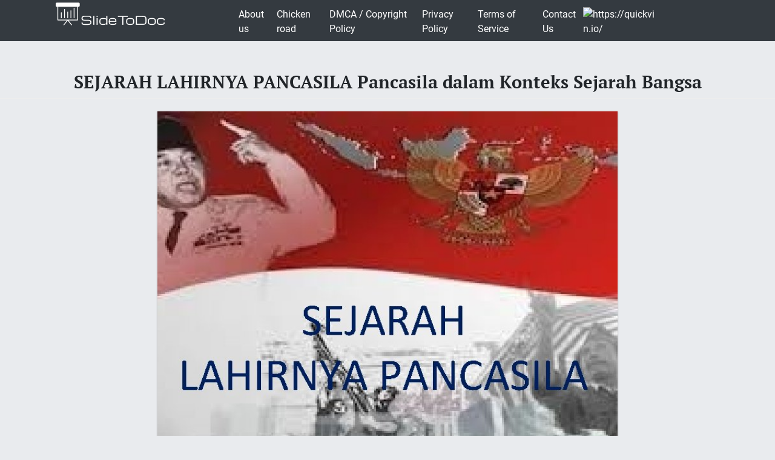

--- FILE ---
content_type: text/html; charset=UTF-8
request_url: https://slidetodoc.com/sejarah-lahirnya-pancasila-pancasila-dalam-konteks-sejarah-bangsa/
body_size: 11036
content:
<!doctype html>
<html lang="en-US">
<head>
	<style>
		@media (max-width: 992px) { 
			.sliderslot_1 { display: none; } 
			.sliderslot_2 { display: none; } 
		}

		ins.adsbygoogle[data-ad-status="unfilled"] {
		    display: none !important;
		}
	</style>
	<script>
		function waitJQuery(callback) {
			if(typeof jQuery == 'undefined') {
				setTimeout(function(){
					waitJQuery(callback);
				}, 100);
			} else {
				callback();
			}
		}

		function waitOwl(callback){
			if(typeof $.fn.owlCarousel === 'undefined') {
				setTimeout(function(){
					waitOwl(callback);
				}, 200);
			} else {
				callback();
			}
		}
	</script>
	<link media="all" href="https://slidetodoc.com/wp-content/cache/autoptimize/css/autoptimize_e7508fbd15113e6740ec65cf50aa5f56.css" rel="stylesheet" /><title>SEJARAH LAHIRNYA PANCASILA Pancasila dalam Konteks Sejarah Bangsa</title>
  
	
	 	<meta name="Description" CONTENT="SEJARAH LAHIRNYA PANCASILA " />	 

	<meta charset="UTF-8" />
	<meta name="viewport" content="width=device-width, initial-scale=1" />
	<link rel="profile" href="https://gmpg.org/xfn/11" />

	<link rel='dns-prefetch' href='//s.w.org' />

<style id='contact-form-7-inline-css' type='text/css'>
.wpcf7 .wpcf7-recaptcha iframe {margin-bottom: 0;}.wpcf7 .wpcf7-recaptcha[data-align="center"] > div {margin: 0 auto;}.wpcf7 .wpcf7-recaptcha[data-align="right"] > div {margin: 0 0 0 auto;}
</style>









<style id='news-box-custom-style-inline-css' type='text/css'>
.site-title a,
			.site-description {
				color: #000000 ;
			}
</style>

<script type='text/javascript'>
/* <![CDATA[ */
var wprcajaxhandler = {"ajaxurl":"https:\/\/slidetodoc.com\/wp-admin\/admin-ajax.php"};
/* ]]> */
</script>

<link rel="canonical" href="https://slidetodoc.com/sejarah-lahirnya-pancasila-pancasila-dalam-konteks-sejarah-bangsa/" />

	<script type="application/ld+json">
	{
		"@context": "http://schema.org",
		"@type": "CreativeWork",
		"@id": "https://slidetodoc.com/sejarah-lahirnya-pancasila-pancasila-dalam-konteks-sejarah-bangsa/",
		"headline": "SEJARAH LAHIRNYA PANCASILA Pancasila dalam Konteks Sejarah Bangsa",
	    
	        "inLanguage": "en",
	    
		"learningResourceType": "Homework Help",
	    "image": "http://slidetodoc.com/presentation_image/4148dc68ae730a968c6a2c60cb0bec71/image-1.jpg",
		"url": "https://slidetodoc.com/sejarah-lahirnya-pancasila-pancasila-dalam-konteks-sejarah-bangsa/"
	}
	</script>

	<script>
		function loadYaMetrika() {
		  (function(m,e,t,r,i,k,a){m[i]=m[i]||function(){(m[i].a=m[i].a||[]).push(arguments)};
		  m[i].l=1*new Date();k=e.createElement(t),a=e.getElementsByTagName(t)[0],k.async=1,k.src=r,a.parentNode.insertBefore(k,a)})
		  (window, document, "script", "https://mc.yandex.ru/metrika/tag.js", "ym");

		  ym(64202359, "init", {
		        clickmap:true,
		        trackLinks:true,
		        accurateTrackBounce:true,
		        webvisor:true
		   });
		  
		  window.removeEventListener('touchstart', loadYaMetrika);
		  window.removeEventListener('mouseenter', loadYaMetrika);
		  window.removeEventListener('mousemove', loadYaMetrika);
		  window.removeEventListener('scroll', loadYaMetrika);
		}
		window.addEventListener('touchstart', loadYaMetrika);
		window.addEventListener('mouseenter', loadYaMetrika);
		window.addEventListener('mousemove', loadYaMetrika);
		window.addEventListener('scroll', loadYaMetrika);
	</script>
	<noscript><div><img src="https://mc.yandex.ru/watch/64202359" style="position:absolute; left:-9999px;" alt="" /></div></noscript>
	<!-- /Yandex.Metrika counter -->

	<script id="adsbygoogle-script" data-ad-client="ca-pub-4162702590992263" async data-src="https://pagead2.googlesyndication.com/pagead/js/adsbygoogle.js"></script>


<script>	
	document.addEventListener('DOMContentLoaded', () => {
  /** init gtm after 3500 seconds - this could be adjusted */
  setTimeout(initGTM, 3500);
});
document.addEventListener('scroll', initGTMOnEvent);
document.addEventListener('mousemove', initGTMOnEvent);
document.addEventListener('touchstart', initGTMOnEvent);
function initGTMOnEvent(event) {
  initGTM();
  event.currentTarget.removeEventListener(event.type, initGTMOnEvent); // remove the event listener that got triggered
}
function initGTM() {
  if (window.gtmDidInit) {
    return false;
  }
  window.gtmDidInit = true; // flag to ensure script does not get added to DOM more than once.
  const script = document.createElement('script');
  script.type = 'text/javascript';
  script.async = true;
  // ensure PageViews is always tracked (on script load)
  script.onload = () => {
	  function gtag(){dataLayer.push(arguments);}
  gtag('js', new Date());
    gtag('config', 'UA-26801900-3');

  };
  script.src = 'https://www.googletagmanager.com/gtag/js?id=UA-26801900-3';
  document.head.appendChild(script);
}

</script>


</head>

<body class="post-template-default single single-post postid-1668902 single-format-standard">

<script>
	var limit_views = 300000000000;

	function blockContent(){
		waitJQuery(function(){
			$('.hided_for_cls_unblck').removeClass('hided_for_cls_unblck');
			$('.slidedescription__inside--unblck').removeClass('slidedescription__inside--unblck');
			$('.download-content--unblck').removeClass('download-content--unblck');
		});
	}

	function unblockContent(){
		waitJQuery(function(){
			$('#hided_for_cls').addClass('hided_for_cls_unblck');
			$('.slidedescription__inside').addClass('slidedescription__inside--unblck');
			$('.download-content').addClass('download-content--unblck');
		});
	}

	function createUser(post_id){
		var options = {
			"logged_in": false,
			"blocked": false,
			"views": {},
			"from_page": window.location.href
		};
		options.views[post_id] = window.location.href;
		localStorage.setItem('user', JSON.stringify(options));
	}

	function updateUser(post_id, logged_in){
		var local_user = JSON.parse(localStorage.getItem('user'));	

		if(typeof post_id !== 'undefined') {
			if(!local_user.logged_in && !local_user.blocked) {
				if(typeof local_user.views[post_id] === 'undefined') {
					local_user.views[post_id] = window.location.href;
				}
			}
		}

		if(Object.keys(local_user.views).length >= limit_views) {
			local_user.blocked = true;
		}

		if(typeof logged_in !== 'undefined' && logged_in) {
			local_user.logged_in = true;
		}

		local_user.from_page = window.location.href;

		localStorage.setItem('user', JSON.stringify(local_user));
	}

	function checkUser(){
		var local_user = JSON.parse(localStorage.getItem('user'));

		if(!local_user.blocked || local_user.logged_in) {
			unblockContent();
		}

		if(local_user.blocked && !local_user.logged_in) {
			blockContent();
		}
	}
</script>
	
	<div id="page" class="site">
		
		<header id="masthead" class="site-header">
						<div class="header-top bg-dark">
				<div class="container">
					<div class="row">
								<div class="col-md-3">
						
					<a href="/"><img width="185" height="45" src="https://slidetodoc.com/main-logo.png" style="margin: 5px;" alt="SlideToDoc.com"></a>				
						</div>
						<div class="col-md-8">
							<nav class="navbar navbar-expand-lg">
							    <button class="navbar-toggler" type="button" data-toggle="collapse" data-target="#navbar-content" aria-controls="navbar-content" aria-expanded="false" aria-label="Toggle Navigation">
							        <span class="navbar-toggler-icon">Menu</span>
							    </button>
							    <div class="collapse navbar-collapse" id="navbar-content">
							        <ul id="primary-menu" class="navbar-nav ml-auto"><li id="menu-item-373134" class="menu-item menu-item-type-post_type menu-item-object-page menu-item-373134 nav-item"><a href="https://slidetodoc.com/about-us/" class="nav-link">About us</a></li>
<li id="menu-item-15212701" class="menu-item menu-item-type-post_type menu-item-object-page menu-item-15212701 nav-item"><a href="https://slidetodoc.com/chicken-road/" class="nav-link">Chicken road</a></li>
<li id="menu-item-271" class="menu-item menu-item-type-post_type menu-item-object-page menu-item-271 nav-item"><a href="https://slidetodoc.com/dmca-copyright-policy/" class="nav-link">DMCA / Copyright Policy</a></li>
<li id="menu-item-264" class="menu-item menu-item-type-post_type menu-item-object-page menu-item-privacy-policy menu-item-264 nav-item"><a href="https://slidetodoc.com/privacy-policy/" class="nav-link">Privacy Policy</a></li>
<li id="menu-item-266" class="menu-item menu-item-type-post_type menu-item-object-page menu-item-266 nav-item"><a href="https://slidetodoc.com/terms-of-service/" class="nav-link">Terms of Service</a></li>
<li id="menu-item-265" class="menu-item menu-item-type-post_type menu-item-object-page menu-item-265 nav-item"><a href="https://slidetodoc.com/contact-us/" class="nav-link">Contact Us</a></li>
</ul>							    </div>
								
									    <a href="https://quickvin.io/" target="_blank">
        <noscript><img src="https://quickvin.io/logo.png" alt="https://quickvin.io/" title="https://quickvin.io/" style="
    max-height: 4em;
"></noscript><img class="lazyload" src='data:image/svg+xml,%3Csvg%20xmlns=%22http://www.w3.org/2000/svg%22%20viewBox=%220%200%20210%20140%22%3E%3C/svg%3E' data-src="https://quickvin.io/logo.png" alt="https://quickvin.io/" title="https://quickvin.io/" style="
    max-height: 4em;
">
    </a>
							</nav>	
						</div>
						<div class="col-md-1">
							
					</div>
				</div>
			</div>
		</header><!-- #masthead -->

		<main>
			<article>
				
				<div id="content" class="site-content">
					<header class="entry-header">
						<h1 class="entry-title">SEJARAH LAHIRNYA PANCASILA Pancasila dalam Konteks Sejarah Bangsa</h1>					
											</header><!-- .entry-header -->



										<div class="container">
						<div class="col-lg-12">
							<script async data-src="https://pagead2.googlesyndication.com/pagead/js/adsbygoogle.js"></script>
							<!-- slidetodoc_header_single -->
							<ins class="adsbygoogle"
							     style="display:block"
							     data-ad-client="ca-pub-4162702590992263"
							     data-ad-slot="4928947720"
							     data-ad-format="auto"
							     data-full-width-responsive="true"></ins>
							<script>
							     (adsbygoogle = window.adsbygoogle || []).push({});
							</script>
						</div>

						<div class="intro-for-fullscreen">
							<div class="row">
								<div class="col-lg-2 sliderslot_1" style="padding-right: 3px; padding-left: 0px;">
									<div>
										<script async data-src="https://pagead2.googlesyndication.com/pagead/js/adsbygoogle.js"></script>
										<!-- Slidetodoc_adaptive_slider_left -->
										<ins class="adsbygoogle"
											style="display:block"
											data-ad-client="ca-pub-4162702590992263"
											data-ad-slot="9662399650"
											data-ad-format="auto"
											data-full-width-responsive="true"></ins>
										<script>
											(adsbygoogle = window.adsbygoogle || []).push({});
										</script>
									</div>
								</div>

								<div id="hided_for_cls" class="hided_for_cls_unblck col-lg-8" style="padding-right: 0px; padding-left: 0px;">
									<div class="sigup-alert">
										<div class="sigup-alert__body">
											<div class="sigup-alert__title">Sign up to view full document!</div>
											<a target="_blank" href="https://slidetodoc.com/upload-form.php" class="sigup-alert__link">
												<svg fill="#ffffff" xmlns="http://www.w3.org/2000/svg"  viewBox="0 0 48 48" width="48px" height="48px"><path d="M 24 4 C 19.599415 4 16 7.599415 16 12 L 16 16 L 12.5 16 C 10.032499 16 8 18.032499 8 20.5 L 8 39.5 C 8 41.967501 10.032499 44 12.5 44 L 35.5 44 C 37.967501 44 40 41.967501 40 39.5 L 40 20.5 C 40 18.032499 37.967501 16 35.5 16 L 19 16 L 19 12 C 19 9.220585 21.220585 7 24 7 C 26.647834 7 28.781049 9.0253952 28.978516 11.613281 A 1.5003761 1.5003761 0 1 0 31.970703 11.386719 C 31.656169 7.2646048 28.194166 4 24 4 z M 12.5 19 L 17.253906 19 A 1.50015 1.50015 0 0 0 17.740234 19 L 35.5 19 C 36.346499 19 37 19.653501 37 20.5 L 37 39.5 C 37 40.346499 36.346499 41 35.5 41 L 12.5 41 C 11.653501 41 11 40.346499 11 39.5 L 11 20.5 C 11 19.653501 11.653501 19 12.5 19 z M 24 27 A 3 3 0 0 0 24 33 A 3 3 0 0 0 24 27 z"/></svg>
												SIGN UP
											</a>
										</div>
									</div>
																		<div class="carousel-overplay" data-ins='<ins class="adsbygoogle" style="display:block; text-align:center;" data-ad-layout="in-article" data-ad-format="fluid" data-ad-client="ca-pub-4162702590992263" data-ad-slot="5359513940"></ins>' data-display-after="3">	
										<div class="carousel-overplay__content"></div>
										<div class="carousel-overplay__skip" data-skip-text="Skip to next slide >" data-counter="4"></div>
									</div>
									<button class="fullscreen-button" id="fullscreen-button">
										<svg xmlns="http://www.w3.org/2000/svg" xmlns:xlink="http://www.w3.org/1999/xlink">
											<path fill-rule="evenodd" fill="rgb(255, 255, 255)" d="M17.000,20.000 L12.000,20.000 L12.000,17.000 L17.000,17.000 L17.000,12.000 L20.000,12.000 L20.000,17.000 L20.000,20.000 L17.000,20.000 ZM17.000,3.000 L12.000,3.000 L12.000,-0.000 L17.000,-0.000 L20.000,-0.000 L20.000,3.000 L20.000,8.000 L17.000,8.000 L17.000,3.000 ZM-0.000,20.000 L-0.000,17.000 L-0.000,12.000 L3.000,12.000 L3.000,17.000 L8.000,17.000 L8.000,20.000 L3.000,20.000 L-0.000,20.000 ZM3.000,8.000 L-0.000,8.000 L-0.000,3.000 L-0.000,-0.000 L3.000,-0.000 L8.000,-0.000 L8.000,3.000 L3.000,3.000 L3.000,8.000 Z"></path>
										</svg>
										<svg xmlns="http://www.w3.org/2000/svg" xmlns:xlink="http://www.w3.org/1999/xlink">
											<path fill-rule="evenodd" fill="rgb(255, 255, 255)" d="M12.376,9.999 L19.507,2.869 C20.163,2.212 20.163,1.148 19.507,0.492 C18.850,-0.165 17.786,-0.165 17.130,0.492 L9.999,7.623 L2.868,0.492 C2.212,-0.165 1.148,-0.165 0.492,0.492 C-0.165,1.148 -0.165,2.212 0.492,2.869 L7.622,9.999 L0.492,17.130 C-0.165,17.786 -0.165,18.851 0.492,19.507 C1.148,20.163 2.212,20.163 2.868,19.507 L9.999,12.376 L17.130,19.507 C17.786,20.163 18.850,20.163 19.507,19.507 C20.163,18.850 20.163,17.786 19.507,17.130 L12.376,9.999 Z"></path>
										</svg>
									</button>
									<div id="owlcarouselclick" class="owl-carousel-single owl-carousel-signup owl-carousel owl-theme columns eleven" style="background-color: #fff; box-shadow: 0px 1px 2px 0px rgba(0, 0, 0, 0.20), 0px 0px 3px 0px rgba(0, 0, 0, 0.10);">
										
																				
										<div class="item">
											<div class="owl-item-image">
												<img width="760" height="570" class="dont-lazy lazyOwl imgdescription" title="SEJARAH LAHIRNYA PANCASILA " src="https://slidetodoc.com/presentation_image/4148dc68ae730a968c6a2c60cb0bec71/image-1.jpg" alt="SEJARAH LAHIRNYA PANCASILA " />
											</div>
											
											<div class="owl-item-description">
												<p>SEJARAH LAHIRNYA PANCASILA </p>
												<script type="application/ld+json">
													{
														"@context": "http://schema.org",
														"@type": "ImageObject",
														"contentUrl": "https://slidetodoc.com/presentation_image/4148dc68ae730a968c6a2c60cb0bec71/image-1.jpg",
														"name": "SEJARAH LAHIRNYA PANCASILA ",
														"description": "SEJARAH LAHIRNYA PANCASILA ",
														"width": "540"
													}
												</script>
											</div>
										</div>
																				
										<div class="item">
											<div class="owl-item-image">
												<noscript><img  loading="lazy" width="760" height="570"   class="lazyOwl imgdescription" title="Pancasila dalam Konteks Sejarah Bangsa Zaman Pra-Aksara dan Aksara Sejak masa pra-aksara (belum mengenal" src="http://slidetodoc.com/presentation_image/4148dc68ae730a968c6a2c60cb0bec71/image-2.jpg" alt="Pancasila dalam Konteks Sejarah Bangsa Zaman Pra-Aksara dan Aksara Sejak masa pra-aksara (belum mengenal" /></noscript><img  loading="lazy" width="760" height="570"   class="lazyload lazyOwl imgdescription" title="Pancasila dalam Konteks Sejarah Bangsa Zaman Pra-Aksara dan Aksara Sejak masa pra-aksara (belum mengenal" src='data:image/svg+xml,%3Csvg%20xmlns=%22http://www.w3.org/2000/svg%22%20viewBox=%220%200%20760%20570%22%3E%3C/svg%3E' data-src="http://slidetodoc.com/presentation_image/4148dc68ae730a968c6a2c60cb0bec71/image-2.jpg" alt="Pancasila dalam Konteks Sejarah Bangsa Zaman Pra-Aksara dan Aksara Sejak masa pra-aksara (belum mengenal" />
											</div>
											
											<div class="owl-item-description">
												<p>Pancasila dalam Konteks Sejarah Bangsa Zaman Pra-Aksara dan Aksara Sejak masa pra-aksara (belum mengenal tulisan), kemudian adanya kerajaan-kerajaan di nusantara dan masuknya agama Hindu, Budha, dan Islam unsur Pancasila sudah ada di masyarakat, yaitu terkait dengan sistem kepercayaan dan gotong-royong. � Zaman Kolonial � - Masuknya Portugis (1511), Belanda: VOC (1602), Hindia Belanda (1800), Inggris (1811), Hindia Belanda (1816), Jepang (1942), perlawanan rakyat abad XVII-XIX yang bersifat kedaerahan dan lokal, walaupun mudah dipatahkan. - Perlawanan rakyat abad XX, ditandai : 1. Munculnya paham nasionalisme, liberalisme, dan demokrasi. 2. Pengaruh kemenangan bangsa Asia terhadap Eropa. 3. Munculnya Pergerakan nasional Indonesia. </p>
												<script type="application/ld+json">
													{
														"@context": "http://schema.org",
														"@type": "ImageObject",
														"contentUrl": "https://slidetodoc.com/presentation_image/4148dc68ae730a968c6a2c60cb0bec71/image-2.jpg",
														"name": "Pancasila dalam Konteks Sejarah Bangsa Zaman PraAksara dan Aksara Sejak masa praaksara belum mengenal",
														"description": "Pancasila dalam Konteks Sejarah Bangsa Zaman PraAksara dan Aksara Sejak masa praaksara belum mengenal",
														"width": "540"
													}
												</script>
											</div>
										</div>
																				
										<div class="item">
											<div class="owl-item-image">
												<noscript><img  loading="lazy" width="760" height="570"   class="lazyOwl imgdescription" title="4. Tumbuhnya organisasi Modern. 5. Sumpah Pemuda. 6. Penjajahan Jepang (sidang BPUPKI I dan" src="http://slidetodoc.com/presentation_image/4148dc68ae730a968c6a2c60cb0bec71/image-3.jpg" alt="4. Tumbuhnya organisasi Modern. 5. Sumpah Pemuda. 6. Penjajahan Jepang (sidang BPUPKI I dan" /></noscript><img  loading="lazy" width="760" height="570"   class="lazyload lazyOwl imgdescription" title="4. Tumbuhnya organisasi Modern. 5. Sumpah Pemuda. 6. Penjajahan Jepang (sidang BPUPKI I dan" src='data:image/svg+xml,%3Csvg%20xmlns=%22http://www.w3.org/2000/svg%22%20viewBox=%220%200%20760%20570%22%3E%3C/svg%3E' data-src="http://slidetodoc.com/presentation_image/4148dc68ae730a968c6a2c60cb0bec71/image-3.jpg" alt="4. Tumbuhnya organisasi Modern. 5. Sumpah Pemuda. 6. Penjajahan Jepang (sidang BPUPKI I dan" />
											</div>
											
											<div class="owl-item-description">
												<p>4. Tumbuhnya organisasi Modern. 5. Sumpah Pemuda. 6. Penjajahan Jepang (sidang BPUPKI I dan II dan pembentukan PPKI). � Proklamasi 17 Agustus 1945 Penetapan Pancasila dalam UUD 1945 (sidang PPKI tanggal 18 Agustus 1945). </p>
												<script type="application/ld+json">
													{
														"@context": "http://schema.org",
														"@type": "ImageObject",
														"contentUrl": "https://slidetodoc.com/presentation_image/4148dc68ae730a968c6a2c60cb0bec71/image-3.jpg",
														"name": "4 Tumbuhnya organisasi Modern 5 Sumpah Pemuda 6 Penjajahan Jepang sidang BPUPKI I dan",
														"description": "4 Tumbuhnya organisasi Modern 5 Sumpah Pemuda 6 Penjajahan Jepang sidang BPUPKI I dan",
														"width": "540"
													}
												</script>
											</div>
										</div>
																				
										<div class="item">
											<div class="owl-item-image">
												<noscript><img  loading="lazy" width="760" height="570"   class="lazyOwl imgdescription" title="" src="http://slidetodoc.com/presentation_image/4148dc68ae730a968c6a2c60cb0bec71/image-4.jpg" alt="" /></noscript><img  loading="lazy" width="760" height="570"   class="lazyload lazyOwl imgdescription" title="" src='data:image/svg+xml,%3Csvg%20xmlns=%22http://www.w3.org/2000/svg%22%20viewBox=%220%200%20760%20570%22%3E%3C/svg%3E' data-src="http://slidetodoc.com/presentation_image/4148dc68ae730a968c6a2c60cb0bec71/image-4.jpg" alt="" />
											</div>
																					<!--	<div style="padding: 15px;">
													<script async data-src="https://pagead2.googlesyndication.com/pagead/js/adsbygoogle.js"></script>
														<ins class="adsbygoogle"
															style="display:block; text-align:center;"
															data-ad-layout="in-article"
															data-ad-format="fluid"
															data-ad-client="ca-pub-4162702590992263"
															data-ad-slot="5359513940"></ins>
													<script>
														(adsbygoogle = window.adsbygoogle || []).push({});
													</script>	
												</div> */  -->
											
											<div class="owl-item-description">
												<p></p>
												<script type="application/ld+json">
													{
														"@context": "http://schema.org",
														"@type": "ImageObject",
														"contentUrl": "https://slidetodoc.com/presentation_image/4148dc68ae730a968c6a2c60cb0bec71/image-4.jpg",
														"name": "",
														"description": "",
														"width": "540"
													}
												</script>
											</div>
										</div>
																				
										<div class="item">
											<div class="owl-item-image">
												<noscript><img  loading="lazy" width="760" height="570"   class="lazyOwl imgdescription" title="Sejarah Perumusan Pancasila �Pembentukan BPUPKI Jepang memberi janji kepada Indonesia bahwa akan diberi merdeka" src="http://slidetodoc.com/presentation_image/4148dc68ae730a968c6a2c60cb0bec71/image-5.jpg" alt="Sejarah Perumusan Pancasila �Pembentukan BPUPKI Jepang memberi janji kepada Indonesia bahwa akan diberi merdeka" /></noscript><img  loading="lazy" width="760" height="570"   class="lazyload lazyOwl imgdescription" title="Sejarah Perumusan Pancasila �Pembentukan BPUPKI Jepang memberi janji kepada Indonesia bahwa akan diberi merdeka" src='data:image/svg+xml,%3Csvg%20xmlns=%22http://www.w3.org/2000/svg%22%20viewBox=%220%200%20760%20570%22%3E%3C/svg%3E' data-src="http://slidetodoc.com/presentation_image/4148dc68ae730a968c6a2c60cb0bec71/image-5.jpg" alt="Sejarah Perumusan Pancasila �Pembentukan BPUPKI Jepang memberi janji kepada Indonesia bahwa akan diberi merdeka" />
											</div>
											
											<div class="owl-item-description">
												<p>Sejarah Perumusan Pancasila �Pembentukan BPUPKI Jepang memberi janji kepada Indonesia bahwa akan diberi merdeka pada tanggl 24 Agustus 1945, sehingga untuk mewujudkan janji tersebut berdirilah BPUPKI (Dokuritsu Junbi Choosakai). Badan ini beranggota 60 orang, diketuai dr. Radjiman Wedjodiningrat, dan wakil ketua Raden Panji Soeroso serta Ichubangasa (Jepang). A. Sidang Pertama BPUPKI (29 Mei-1 Juni 1945) Agenda sidang dalam pertemuan ini adalah membicarakan tentang landasan-landasan bernegara, atau dasar-dasar Indonesia merdeka. Dalam kesempatan ini: </p>
												<script type="application/ld+json">
													{
														"@context": "http://schema.org",
														"@type": "ImageObject",
														"contentUrl": "https://slidetodoc.com/presentation_image/4148dc68ae730a968c6a2c60cb0bec71/image-5.jpg",
														"name": "Sejarah Perumusan Pancasila Pembentukan BPUPKI Jepang memberi janji kepada Indonesia bahwa akan diberi merdeka",
														"description": "Sejarah Perumusan Pancasila Pembentukan BPUPKI Jepang memberi janji kepada Indonesia bahwa akan diberi merdeka",
														"width": "540"
													}
												</script>
											</div>
										</div>
																				
										<div class="item">
											<div class="owl-item-image">
												<noscript><img  loading="lazy" width="760" height="570"   class="lazyOwl imgdescription" title="" src="http://slidetodoc.com/presentation_image/4148dc68ae730a968c6a2c60cb0bec71/image-6.jpg" alt="" /></noscript><img  loading="lazy" width="760" height="570"   class="lazyload lazyOwl imgdescription" title="" src='data:image/svg+xml,%3Csvg%20xmlns=%22http://www.w3.org/2000/svg%22%20viewBox=%220%200%20760%20570%22%3E%3C/svg%3E' data-src="http://slidetodoc.com/presentation_image/4148dc68ae730a968c6a2c60cb0bec71/image-6.jpg" alt="" />
											</div>
											
											<div class="owl-item-description">
												<p></p>
												<script type="application/ld+json">
													{
														"@context": "http://schema.org",
														"@type": "ImageObject",
														"contentUrl": "https://slidetodoc.com/presentation_image/4148dc68ae730a968c6a2c60cb0bec71/image-6.jpg",
														"name": "",
														"description": "",
														"width": "540"
													}
												</script>
											</div>
										</div>
																				
										<div class="item">
											<div class="owl-item-image">
												<noscript><img  loading="lazy" width="760" height="570"   class="lazyOwl imgdescription" title="� Moh. Yamin (29 Mei 1945) mengusulkan dasar Indonesia merdeka, yaitu: - Peri kebangsaan;" src="http://slidetodoc.com/presentation_image/4148dc68ae730a968c6a2c60cb0bec71/image-7.jpg" alt="� Moh. Yamin (29 Mei 1945) mengusulkan dasar Indonesia merdeka, yaitu: - Peri kebangsaan;" /></noscript><img  loading="lazy" width="760" height="570"   class="lazyload lazyOwl imgdescription" title="� Moh. Yamin (29 Mei 1945) mengusulkan dasar Indonesia merdeka, yaitu: - Peri kebangsaan;" src='data:image/svg+xml,%3Csvg%20xmlns=%22http://www.w3.org/2000/svg%22%20viewBox=%220%200%20760%20570%22%3E%3C/svg%3E' data-src="http://slidetodoc.com/presentation_image/4148dc68ae730a968c6a2c60cb0bec71/image-7.jpg" alt="� Moh. Yamin (29 Mei 1945) mengusulkan dasar Indonesia merdeka, yaitu: - Peri kebangsaan;" />
											</div>
																					<!--	<div style="padding: 15px;">
													<script async data-src="https://pagead2.googlesyndication.com/pagead/js/adsbygoogle.js"></script>
														<ins class="adsbygoogle"
															style="display:block; text-align:center;"
															data-ad-layout="in-article"
															data-ad-format="fluid"
															data-ad-client="ca-pub-4162702590992263"
															data-ad-slot="5359513940"></ins>
													<script>
														(adsbygoogle = window.adsbygoogle || []).push({});
													</script>	
												</div> */  -->
											
											<div class="owl-item-description">
												<p>� Moh. Yamin (29 Mei 1945) mengusulkan dasar Indonesia merdeka, yaitu: - Peri kebangsaan; Peri Kemanusiaan; Peri Ketuhanan; Peri kerakyatan; Kesejahteraan rakyat. � Mr. Soepomo (31 Mei 1945) memaparkan 3 teori, yaitu - Negara individualistik, atau negara yang disusun atas dasar kontrak sosial dari warganya dengan mengutamakan kepentingan individu sebagaimana diajarkan oleh Thomas Hobbes, John Locke, Jean Jacques Rousseau, Hebert Spencer, dan H. J Laski. </p>
												<script type="application/ld+json">
													{
														"@context": "http://schema.org",
														"@type": "ImageObject",
														"contentUrl": "https://slidetodoc.com/presentation_image/4148dc68ae730a968c6a2c60cb0bec71/image-7.jpg",
														"name": " Moh Yamin 29 Mei 1945 mengusulkan dasar Indonesia merdeka yaitu  Peri kebangsaan",
														"description": " Moh Yamin 29 Mei 1945 mengusulkan dasar Indonesia merdeka yaitu  Peri kebangsaan",
														"width": "540"
													}
												</script>
											</div>
										</div>
																				
										<div class="item">
											<div class="owl-item-image">
												<noscript><img  loading="lazy" width="760" height="570"   class="lazyOwl imgdescription" title="Negara golongan (class theori) yang diajarkan Marx, Engels, dan Lenin. - Negara Integralistik, yaitu" src="http://slidetodoc.com/presentation_image/4148dc68ae730a968c6a2c60cb0bec71/image-8.jpg" alt="Negara golongan (class theori) yang diajarkan Marx, Engels, dan Lenin. - Negara Integralistik, yaitu" /></noscript><img  loading="lazy" width="760" height="570"   class="lazyload lazyOwl imgdescription" title="Negara golongan (class theori) yang diajarkan Marx, Engels, dan Lenin. - Negara Integralistik, yaitu" src='data:image/svg+xml,%3Csvg%20xmlns=%22http://www.w3.org/2000/svg%22%20viewBox=%220%200%20760%20570%22%3E%3C/svg%3E' data-src="http://slidetodoc.com/presentation_image/4148dc68ae730a968c6a2c60cb0bec71/image-8.jpg" alt="Negara golongan (class theori) yang diajarkan Marx, Engels, dan Lenin. - Negara Integralistik, yaitu" />
											</div>
											
											<div class="owl-item-description">
												<p>Negara golongan (class theori) yang diajarkan Marx, Engels, dan Lenin. - Negara Integralistik, yaitu negara tidak boleh memihak pada salah satu golongan, tetapi berdiri di atas semua kepentingan (Spinoza, Adam Muller, dan Hegel). Dalam hal ini Soepomo menolak negara individualistik dan negara golongan, namun mengusulkan negara integralistik (negara persatuan), yaitu negara satu untuk semua orang. - � Ir. Soekarno (1 Juni 1945) mengusulkan bahwa dasar Indonesia yang dimaksud adalah philosophishe gronslag (filsafat, fundamen, dan pikiran yang sedalam-dalamnya yang di atasnya didirikan gedung Indonesia merdeka). Dasar yang diusulkan yaitu: </p>
												<script type="application/ld+json">
													{
														"@context": "http://schema.org",
														"@type": "ImageObject",
														"contentUrl": "https://slidetodoc.com/presentation_image/4148dc68ae730a968c6a2c60cb0bec71/image-8.jpg",
														"name": "Negara golongan class theori yang diajarkan Marx Engels dan Lenin  Negara Integralistik yaitu",
														"description": "Negara golongan class theori yang diajarkan Marx Engels dan Lenin  Negara Integralistik yaitu",
														"width": "540"
													}
												</script>
											</div>
										</div>
																				
										<div class="item">
											<div class="owl-item-image">
												<noscript><img  loading="lazy" width="760" height="570"   class="lazyOwl imgdescription" title="- Kebangsaan atau Nasionalisme; - Kemanusiaan (internasionalisme); - Musyawarah, mufakat, perwakilan; - Kesejahteraan sosial;" src="http://slidetodoc.com/presentation_image/4148dc68ae730a968c6a2c60cb0bec71/image-9.jpg" alt="- Kebangsaan atau Nasionalisme; - Kemanusiaan (internasionalisme); - Musyawarah, mufakat, perwakilan; - Kesejahteraan sosial;" /></noscript><img  loading="lazy" width="760" height="570"   class="lazyload lazyOwl imgdescription" title="- Kebangsaan atau Nasionalisme; - Kemanusiaan (internasionalisme); - Musyawarah, mufakat, perwakilan; - Kesejahteraan sosial;" src='data:image/svg+xml,%3Csvg%20xmlns=%22http://www.w3.org/2000/svg%22%20viewBox=%220%200%20760%20570%22%3E%3C/svg%3E' data-src="http://slidetodoc.com/presentation_image/4148dc68ae730a968c6a2c60cb0bec71/image-9.jpg" alt="- Kebangsaan atau Nasionalisme; - Kemanusiaan (internasionalisme); - Musyawarah, mufakat, perwakilan; - Kesejahteraan sosial;" />
											</div>
											
											<div class="owl-item-description">
												<p>- Kebangsaan atau Nasionalisme; - Kemanusiaan (internasionalisme); - Musyawarah, mufakat, perwakilan; - Kesejahteraan sosial; - Ketuhanan yang berkebudayaan. Kelima prinsip tersebut diberi nama Pancasila. Menurut Soekarno, jika yang lima tidak disetujui, dapat diperas menjadi Trisila (Sosio Nasionalisme, Sosio Demokratis, dan Ketuhanan). Selanjutnya, jika yang tiga juga tidak disenangi, dapat diperas menjadi Ekasila, yaitu Gotongroyong, dan inilah dasar asli bangsa Indonesia. </p>
												<script type="application/ld+json">
													{
														"@context": "http://schema.org",
														"@type": "ImageObject",
														"contentUrl": "https://slidetodoc.com/presentation_image/4148dc68ae730a968c6a2c60cb0bec71/image-9.jpg",
														"name": " Kebangsaan atau Nasionalisme  Kemanusiaan internasionalisme  Musyawarah mufakat perwakilan  Kesejahteraan sosial",
														"description": " Kebangsaan atau Nasionalisme  Kemanusiaan internasionalisme  Musyawarah mufakat perwakilan  Kesejahteraan sosial",
														"width": "540"
													}
												</script>
											</div>
										</div>
																				
										<div class="item">
											<div class="owl-item-image">
												<noscript><img  loading="lazy" width="760" height="570"   class="lazyOwl imgdescription" title="�Pada tanggal 1 Juni 1945 juga dibentuk panitia Kecil yang beranggotakan 8 orang. -" src="http://slidetodoc.com/presentation_image/4148dc68ae730a968c6a2c60cb0bec71/image-10.jpg" alt="�Pada tanggal 1 Juni 1945 juga dibentuk panitia Kecil yang beranggotakan 8 orang. -" /></noscript><img  loading="lazy" width="760" height="570"   class="lazyload lazyOwl imgdescription" title="�Pada tanggal 1 Juni 1945 juga dibentuk panitia Kecil yang beranggotakan 8 orang. -" src='data:image/svg+xml,%3Csvg%20xmlns=%22http://www.w3.org/2000/svg%22%20viewBox=%220%200%20760%20570%22%3E%3C/svg%3E' data-src="http://slidetodoc.com/presentation_image/4148dc68ae730a968c6a2c60cb0bec71/image-10.jpg" alt="�Pada tanggal 1 Juni 1945 juga dibentuk panitia Kecil yang beranggotakan 8 orang. -" />
											</div>
																					<!--	<div style="padding: 15px;">
													<script async data-src="https://pagead2.googlesyndication.com/pagead/js/adsbygoogle.js"></script>
														<ins class="adsbygoogle"
															style="display:block; text-align:center;"
															data-ad-layout="in-article"
															data-ad-format="fluid"
															data-ad-client="ca-pub-4162702590992263"
															data-ad-slot="5359513940"></ins>
													<script>
														(adsbygoogle = window.adsbygoogle || []).push({});
													</script>	
												</div> */  -->
											
											<div class="owl-item-description">
												<p>�Pada tanggal 1 Juni 1945 juga dibentuk panitia Kecil yang beranggotakan 8 orang. - Anggota 8 meliputi: Ir. Soekarno, Drs. Moh. Hatta, Sutardjo, A. Wachid Hasyim, Ki Bagus Hadikusumo, Oto Iskandardinata, Moh. Yamin, dan Mr. A. A. Maramis. - Tugas panitia 8 ini adalah menampung dan mengidentifikasi usulan anggota BPUPKI. - Berdasarkan usulan yang masuk diketahui, ada perbedaan usulan tentang dasar negara. Golongan Islam menghendaki negara berdasar syariat Islam, sedang golongan nasionalis menghendaki negara tidak berdasarkan hukum agama tertentu. </p>
												<script type="application/ld+json">
													{
														"@context": "http://schema.org",
														"@type": "ImageObject",
														"contentUrl": "https://slidetodoc.com/presentation_image/4148dc68ae730a968c6a2c60cb0bec71/image-10.jpg",
														"name": "Pada tanggal 1 Juni 1945 juga dibentuk panitia Kecil yang beranggotakan 8 orang ",
														"description": "Pada tanggal 1 Juni 1945 juga dibentuk panitia Kecil yang beranggotakan 8 orang ",
														"width": "540"
													}
												</script>
											</div>
										</div>
																				
										<div class="item">
											<div class="owl-item-image">
												<noscript><img  loading="lazy" width="760" height="570"   class="lazyOwl imgdescription" title="� � Untuk mengatasi perbedaan ini, dibentuklah Panitia Kecil 9 orang, yang anggotanya berasal" src="http://slidetodoc.com/presentation_image/4148dc68ae730a968c6a2c60cb0bec71/image-11.jpg" alt="� � Untuk mengatasi perbedaan ini, dibentuklah Panitia Kecil 9 orang, yang anggotanya berasal" /></noscript><img  loading="lazy" width="760" height="570"   class="lazyload lazyOwl imgdescription" title="� � Untuk mengatasi perbedaan ini, dibentuklah Panitia Kecil 9 orang, yang anggotanya berasal" src='data:image/svg+xml,%3Csvg%20xmlns=%22http://www.w3.org/2000/svg%22%20viewBox=%220%200%20760%20570%22%3E%3C/svg%3E' data-src="http://slidetodoc.com/presentation_image/4148dc68ae730a968c6a2c60cb0bec71/image-11.jpg" alt="� � Untuk mengatasi perbedaan ini, dibentuklah Panitia Kecil 9 orang, yang anggotanya berasal" />
											</div>
											
											<div class="owl-item-description">
												<p>� � Untuk mengatasi perbedaan ini, dibentuklah Panitia Kecil 9 orang, yang anggotanya berasal dari golongan Islam dan golongan Nasionalis, yaitu : Ir. Soekarno, Drs. Moh. Hatta, Mr. Moh. Yamin, Mr. A. A. Maramis, Ahmad Soebardjo, Abikusno Tjokrosoejoso, Abdul Kahar Muzakkir, A. Wachid Hasyim, dan H. Agus Salim. Panitia Sembilan bersidang tanggal 22 Juni 1945, menghasilkan kesepakatan dasar negara yang tertuang dalam alinea keempat rancangan Preambule, yaitu “Ketuhanan, dengan kewajiban menjalankan syariat Islam bagi pemeluk-pemeluknya; Kemanusiaan yang adil dan beradab; Persatuan Indonesia; Kerakyatan yang dipimpin oleh hikmat kebijaksanaan dalam permusyawaratan perwakilan; dan keadilan sosial bagi seluruh rakyat Indonesia. Isi kesepakatan itu disebut Rancangan Preambule Hukum Dasar. Moh. Yamin mempopulerkan kesepakatan tersebut dengan nama “Piagam Jakarta”. </p>
												<script type="application/ld+json">
													{
														"@context": "http://schema.org",
														"@type": "ImageObject",
														"contentUrl": "https://slidetodoc.com/presentation_image/4148dc68ae730a968c6a2c60cb0bec71/image-11.jpg",
														"name": "  Untuk mengatasi perbedaan ini dibentuklah Panitia Kecil 9 orang yang anggotanya berasal",
														"description": "  Untuk mengatasi perbedaan ini dibentuklah Panitia Kecil 9 orang yang anggotanya berasal",
														"width": "540"
													}
												</script>
											</div>
										</div>
																				
										<div class="item">
											<div class="owl-item-image">
												<noscript><img  loading="lazy" width="760" height="570"   class="lazyOwl imgdescription" title="" src="http://slidetodoc.com/presentation_image/4148dc68ae730a968c6a2c60cb0bec71/image-12.jpg" alt="" /></noscript><img  loading="lazy" width="760" height="570"   class="lazyload lazyOwl imgdescription" title="" src='data:image/svg+xml,%3Csvg%20xmlns=%22http://www.w3.org/2000/svg%22%20viewBox=%220%200%20760%20570%22%3E%3C/svg%3E' data-src="http://slidetodoc.com/presentation_image/4148dc68ae730a968c6a2c60cb0bec71/image-12.jpg" alt="" />
											</div>
											
											<div class="owl-item-description">
												<p></p>
												<script type="application/ld+json">
													{
														"@context": "http://schema.org",
														"@type": "ImageObject",
														"contentUrl": "https://slidetodoc.com/presentation_image/4148dc68ae730a968c6a2c60cb0bec71/image-12.jpg",
														"name": "",
														"description": "",
														"width": "540"
													}
												</script>
											</div>
										</div>
																				
										<div class="item">
											<div class="owl-item-image">
												<noscript><img  loading="lazy" width="760" height="570"   class="lazyOwl imgdescription" title="B. Sidang BPUPKI Kedua (10 -16 Juli) 1945, menghasilkan: 1. 2. 3. 4. Dasar" src="http://slidetodoc.com/presentation_image/4148dc68ae730a968c6a2c60cb0bec71/image-13.jpg" alt="B. Sidang BPUPKI Kedua (10 -16 Juli) 1945, menghasilkan: 1. 2. 3. 4. Dasar" /></noscript><img  loading="lazy" width="760" height="570"   class="lazyload lazyOwl imgdescription" title="B. Sidang BPUPKI Kedua (10 -16 Juli) 1945, menghasilkan: 1. 2. 3. 4. Dasar" src='data:image/svg+xml,%3Csvg%20xmlns=%22http://www.w3.org/2000/svg%22%20viewBox=%220%200%20760%20570%22%3E%3C/svg%3E' data-src="http://slidetodoc.com/presentation_image/4148dc68ae730a968c6a2c60cb0bec71/image-13.jpg" alt="B. Sidang BPUPKI Kedua (10 -16 Juli) 1945, menghasilkan: 1. 2. 3. 4. Dasar" />
											</div>
																					<!--	<div style="padding: 15px;">
													<script async data-src="https://pagead2.googlesyndication.com/pagead/js/adsbygoogle.js"></script>
														<ins class="adsbygoogle"
															style="display:block; text-align:center;"
															data-ad-layout="in-article"
															data-ad-format="fluid"
															data-ad-client="ca-pub-4162702590992263"
															data-ad-slot="5359513940"></ins>
													<script>
														(adsbygoogle = window.adsbygoogle || []).push({});
													</script>	
												</div> */  -->
											
											<div class="owl-item-description">
												<p>B. Sidang BPUPKI Kedua (10 -16 Juli) 1945, menghasilkan: 1. 2. 3. 4. Dasar negara yang disepakati, yaitu Pancasila seperti dalam Piagam Jakarta. Bentuk negara republik (hasil kesepakatan dari 55 suara dari 64 yang hadir), 6 orang mengusulkan kerajaan. Wilayah Indonesia disepakati meliputi wilayah Hindia Belanda + Timor Timur + Malaka (39 suara). Dibentuk tiga panitia kecil: a. Panitia Perancang UUD, diketuai Ir. Soekarno. b. Panitia Ekonomi dan Keuangan, diketuai Moh. Hatta. c. Panitia Pembela Tanah Air, diketuai Abikusno Tjokrosoejoso. </p>
												<script type="application/ld+json">
													{
														"@context": "http://schema.org",
														"@type": "ImageObject",
														"contentUrl": "https://slidetodoc.com/presentation_image/4148dc68ae730a968c6a2c60cb0bec71/image-13.jpg",
														"name": "B Sidang BPUPKI Kedua 10 16 Juli 1945 menghasilkan 1 2 3 4 Dasar",
														"description": "B Sidang BPUPKI Kedua 10 16 Juli 1945 menghasilkan 1 2 3 4 Dasar",
														"width": "540"
													}
												</script>
											</div>
										</div>
																				
										<div class="item">
											<div class="owl-item-image">
												<noscript><img  loading="lazy" width="760" height="570"   class="lazyOwl imgdescription" title="Pembentukan PPKI (Dokuritsu Junbi Inkai) Pada tanggal 9 Agustus 1945 PPKI dibentuk dalam rangka" src="http://slidetodoc.com/presentation_image/4148dc68ae730a968c6a2c60cb0bec71/image-14.jpg" alt="Pembentukan PPKI (Dokuritsu Junbi Inkai) Pada tanggal 9 Agustus 1945 PPKI dibentuk dalam rangka" /></noscript><img  loading="lazy" width="760" height="570"   class="lazyload lazyOwl imgdescription" title="Pembentukan PPKI (Dokuritsu Junbi Inkai) Pada tanggal 9 Agustus 1945 PPKI dibentuk dalam rangka" src='data:image/svg+xml,%3Csvg%20xmlns=%22http://www.w3.org/2000/svg%22%20viewBox=%220%200%20760%20570%22%3E%3C/svg%3E' data-src="http://slidetodoc.com/presentation_image/4148dc68ae730a968c6a2c60cb0bec71/image-14.jpg" alt="Pembentukan PPKI (Dokuritsu Junbi Inkai) Pada tanggal 9 Agustus 1945 PPKI dibentuk dalam rangka" />
											</div>
											
											<div class="owl-item-description">
												<p>Pembentukan PPKI (Dokuritsu Junbi Inkai) Pada tanggal 9 Agustus 1945 PPKI dibentuk dalam rangka mempersiapkan Indonesia Merdeka dan intinya mengesahkan dasar negara dan UUD 45, dengan ketua Ir. Soekarno, wakil ketua Moh. Hatta, jumlah anggota 21 orang. � Selanjutnya, anggota PPKI ditambah 6 orang anggota wakil golongan, yaitu: Wiranatakusuma, Ki Hadjar Dewantara, Mr. Kasman Singodimejo, Sajuti Melik, Mr. Iwa Kusumantri, dan Mr. Achmad Soebardjo. � Jadi PPKI berfungsi sebagai komite nasional pembentuk negara. � </p>
												<script type="application/ld+json">
													{
														"@context": "http://schema.org",
														"@type": "ImageObject",
														"contentUrl": "https://slidetodoc.com/presentation_image/4148dc68ae730a968c6a2c60cb0bec71/image-14.jpg",
														"name": "Pembentukan PPKI Dokuritsu Junbi Inkai Pada tanggal 9 Agustus 1945 PPKI dibentuk dalam rangka",
														"description": "Pembentukan PPKI Dokuritsu Junbi Inkai Pada tanggal 9 Agustus 1945 PPKI dibentuk dalam rangka",
														"width": "540"
													}
												</script>
											</div>
										</div>
																				
										<div class="item">
											<div class="owl-item-image">
												<noscript><img  loading="lazy" width="760" height="570"   class="lazyOwl imgdescription" title="" src="http://slidetodoc.com/presentation_image/4148dc68ae730a968c6a2c60cb0bec71/image-15.jpg" alt="" /></noscript><img  loading="lazy" width="760" height="570"   class="lazyload lazyOwl imgdescription" title="" src='data:image/svg+xml,%3Csvg%20xmlns=%22http://www.w3.org/2000/svg%22%20viewBox=%220%200%20760%20570%22%3E%3C/svg%3E' data-src="http://slidetodoc.com/presentation_image/4148dc68ae730a968c6a2c60cb0bec71/image-15.jpg" alt="" />
											</div>
											
											<div class="owl-item-description">
												<p></p>
												<script type="application/ld+json">
													{
														"@context": "http://schema.org",
														"@type": "ImageObject",
														"contentUrl": "https://slidetodoc.com/presentation_image/4148dc68ae730a968c6a2c60cb0bec71/image-15.jpg",
														"name": "",
														"description": "",
														"width": "540"
													}
												</script>
											</div>
										</div>
																				
										<div class="item">
											<div class="owl-item-image">
												<noscript><img  loading="lazy" width="760" height="570"   class="lazyOwl imgdescription" title="� Proklamasi kemerdekaan 1. Jepang menyerah pada sekutu 2. Golongan pemuda (Soekarni, Adam Malik," src="http://slidetodoc.com/presentation_image/4148dc68ae730a968c6a2c60cb0bec71/image-16.jpg" alt="� Proklamasi kemerdekaan 1. Jepang menyerah pada sekutu 2. Golongan pemuda (Soekarni, Adam Malik," /></noscript><img  loading="lazy" width="760" height="570"   class="lazyload lazyOwl imgdescription" title="� Proklamasi kemerdekaan 1. Jepang menyerah pada sekutu 2. Golongan pemuda (Soekarni, Adam Malik," src='data:image/svg+xml,%3Csvg%20xmlns=%22http://www.w3.org/2000/svg%22%20viewBox=%220%200%20760%20570%22%3E%3C/svg%3E' data-src="http://slidetodoc.com/presentation_image/4148dc68ae730a968c6a2c60cb0bec71/image-16.jpg" alt="� Proklamasi kemerdekaan 1. Jepang menyerah pada sekutu 2. Golongan pemuda (Soekarni, Adam Malik," />
											</div>
																					<!--	<div style="padding: 15px;">
													<script async data-src="https://pagead2.googlesyndication.com/pagead/js/adsbygoogle.js"></script>
														<ins class="adsbygoogle"
															style="display:block; text-align:center;"
															data-ad-layout="in-article"
															data-ad-format="fluid"
															data-ad-client="ca-pub-4162702590992263"
															data-ad-slot="5359513940"></ins>
													<script>
														(adsbygoogle = window.adsbygoogle || []).push({});
													</script>	
												</div> */  -->
											
											<div class="owl-item-description">
												<p>� Proklamasi kemerdekaan 1. Jepang menyerah pada sekutu 2. Golongan pemuda (Soekarni, Adam Malik, Kusnaini, Sutan Sjahrir, Soedarsono, Soepomo, dan kawan-kawan meminta Sukarno untuk segera mengumumkan kemerdekaan RI. Sebaliknya, golongan tua masih banyak berpikir dan pertimbangan. 3. Terjadilah kesepakatan di Rengesdengklok dan Proklamasi dilaksanakan hari Jumat, 17 Agustus 1945 oleh Sukarno dan Mohammad Hatta di Jakarta. </p>
												<script type="application/ld+json">
													{
														"@context": "http://schema.org",
														"@type": "ImageObject",
														"contentUrl": "https://slidetodoc.com/presentation_image/4148dc68ae730a968c6a2c60cb0bec71/image-16.jpg",
														"name": " Proklamasi kemerdekaan 1 Jepang menyerah pada sekutu 2 Golongan pemuda Soekarni Adam Malik",
														"description": " Proklamasi kemerdekaan 1 Jepang menyerah pada sekutu 2 Golongan pemuda Soekarni Adam Malik",
														"width": "540"
													}
												</script>
											</div>
										</div>
																				
										<div class="item">
											<div class="owl-item-image">
												<noscript><img  loading="lazy" width="760" height="570"   class="lazyOwl imgdescription" title="� Sidang Pertama PPKI (18 Agustus 1945) 1. Sore hari setelah proklamasi datang opsir" src="http://slidetodoc.com/presentation_image/4148dc68ae730a968c6a2c60cb0bec71/image-17.jpg" alt="� Sidang Pertama PPKI (18 Agustus 1945) 1. Sore hari setelah proklamasi datang opsir" /></noscript><img  loading="lazy" width="760" height="570"   class="lazyload lazyOwl imgdescription" title="� Sidang Pertama PPKI (18 Agustus 1945) 1. Sore hari setelah proklamasi datang opsir" src='data:image/svg+xml,%3Csvg%20xmlns=%22http://www.w3.org/2000/svg%22%20viewBox=%220%200%20760%20570%22%3E%3C/svg%3E' data-src="http://slidetodoc.com/presentation_image/4148dc68ae730a968c6a2c60cb0bec71/image-17.jpg" alt="� Sidang Pertama PPKI (18 Agustus 1945) 1. Sore hari setelah proklamasi datang opsir" />
											</div>
											
											<div class="owl-item-description">
												<p>� Sidang Pertama PPKI (18 Agustus 1945) 1. Sore hari setelah proklamasi datang opsir Jepang ke rumah Bung Hatta menyampaikan keberatan wakil Indonesia bagian timur terhadap tujuh kata dalam sila pertama Piagam Jakarta. 2. Sebelum sidang, Bung Hatta menemui wakil-wakil Islam, akhirnya disepakati untuk menghilangkan tujuh kata tersebut. 3. Mengesahkan UUD 1945. 4. Menetapkan Ir. Soekarno menjadi Presiden dan Drs. Moh. Hatta sebagai wakilnya. 5. Membentuk Komite Nasional Indonesia Pusat (KNIP) yang bertugas mendampingi presiden dan wakil presiden sampai terbentuk MPR dan DPR. </p>
												<script type="application/ld+json">
													{
														"@context": "http://schema.org",
														"@type": "ImageObject",
														"contentUrl": "https://slidetodoc.com/presentation_image/4148dc68ae730a968c6a2c60cb0bec71/image-17.jpg",
														"name": " Sidang Pertama PPKI 18 Agustus 1945 1 Sore hari setelah proklamasi datang opsir",
														"description": " Sidang Pertama PPKI 18 Agustus 1945 1 Sore hari setelah proklamasi datang opsir",
														"width": "540"
													}
												</script>
											</div>
										</div>
																			</div>	
									<script>
										var owlcarouselclick = document.querySelector('#owlcarouselclick');
										owlcarouselclick.style.height = (owlcarouselclick.querySelector('.item').clientHeight + 49) + 'px';
									</script>
								</div>
							
								<div class="col-lg-2 sliderslot_2" style="padding-right: 0px; padding-left: 3px;">
									<div>
										<script async data-src="https://pagead2.googlesyndication.com/pagead/js/adsbygoogle.js"></script>
										<!-- Slidetodoc_adaptive_slider_left -->
										<ins class="adsbygoogle"
											style="display:block"
											data-ad-client="ca-pub-4162702590992263"
											data-ad-slot="9662399650"
											data-ad-format="auto"
											data-full-width-responsive="true"></ins>
										<script>
											(adsbygoogle = window.adsbygoogle || []).push({});
										</script>
									</div>
								</div>
							</div>
						</div>
						<div class="row">
							<div class="col-12">
								<div id="primary" class="content-area">
									<div id="main" class="site-main">

																				<div id="post-1668902" class="card-view post-1668902 post type-post status-publish format-standard has-post-thumbnail hentry category-1">

											<script async data-src="https://pagead2.googlesyndication.com/pagead/js/adsbygoogle.js"></script>
											<!-- slidetodoc_single_article_box -->
											<ins class="adsbygoogle"
											     style="display:block"
											     data-ad-client="ca-pub-4162702590992263"
											     data-ad-slot="6251791770"
											     data-ad-format="auto"
											     data-full-width-responsive="true"></ins>
											<script>
											     (adsbygoogle = window.adsbygoogle || []).push({});
											</script>

											<ul>
												<li>Slides:  17</li>
											</ul>
												
											<a title="Download presentation" href="/download.php?id=1668902" target="_blank">Download presentation</a>
											<!-- clear -->
														
												

											<div id="inputform"></div>
										</div>
									</div><!-- #main -->
								</div><!-- #primary -->	
							</div>
							
													</div>

					</div>

				</div> <!-- /#content -->
			</article>

			<div class="container">
				<script async data-src="https://pagead2.googlesyndication.com/pagead/js/adsbygoogle.js"></script>
				<ins class="adsbygoogle"
				     style="display:block"
				     data-ad-format="fluid"
				     data-ad-layout-key="-8b+ez-1k-38+c1"
				     data-ad-client="ca-pub-4162702590992263"
				     data-ad-slot="8282519746"></ins>
				<script>
				     (adsbygoogle = window.adsbygoogle || []).push({});
				</script>
				<div class="row">
										<div class="col-lg-12 post-related-items">
						<div class="row">
							
							
						</div>
					</div>
				</div>
			</div>
		</main>

		
	</div><!-- #page -->

	<footer id="colophon" class="site-footer">
				<div class="footer-bottom">
			<div class="container">
				<div class="row">
										<div class="col-sm-12">
						<div class="site-info">
			 			 							<div class="info-news-box">
							
							</div>
					</div>
										</div>
				</div>
			</div>
		</div>
	</footer><!-- #colophon -->

<script>
	if(!localStorage.getItem('user')) {
		createUser(1668902);
	} else {
		updateUser(1668902);
		checkUser();
	}
</script>

<noscript><style>.lazyload{display:none;}</style></noscript><script data-noptimize="1">window.lazySizesConfig=window.lazySizesConfig||{};window.lazySizesConfig.loadMode=1;</script><script async data-noptimize="1" src='https://slidetodoc.com/wp-content/plugins/autoptimize/classes/external/js/lazysizes.min.js?ao_version=3.1.3'></script><script type='text/javascript'>
/* <![CDATA[ */
var wpcf7 = {"apiSettings":{"root":"https:\/\/slidetodoc.com\/wp-json\/contact-form-7\/v1","namespace":"contact-form-7\/v1"}};
/* ]]> */
</script>




<script type='text/javascript'>
/* <![CDATA[ */
var my_ajax_object = {"ajax_url":"https:\/\/slidetodoc.com\/wp-admin\/admin-ajax.php","nonce":"a4ef54c5c0"};
/* ]]> */
</script>



<script>
	var scriptsLoaded = false;
	function loadingScripts() {

		var template_directory_uri = 'https://slidetodoc.com/wp-content/themes/news-box';

		if(!scriptsLoaded) {
		     scriptsLoaded = true;
		     var head = document.getElementsByTagName('head')[0];
		     var body = document.querySelector('body');

		     // owl
		     var owlSrc = document.createElement('script');
		     owlSrc.src = template_directory_uri + '/assets/js/owl.carousel.min.js';
		     head.appendChild(owlSrc);

		     var owlCss = document.createElement('link');
		     owlCss.href = template_directory_uri + '/assets/css/owl.carousel.min.css';
		     owlCss.rel = 'stylesheet';
		     body.prepend(owlCss);

		     var owlCssDefault = document.createElement('link');
		     owlCssDefault.href = template_directory_uri + '/assets/css/owl.theme.default.min.css';
		     owlCssDefault.rel = 'stylesheet';
		     body.prepend(owlCssDefault);

		     waitJQuery(function(){
				
					$.fn.andSelf = function() {
						return this.addBack.apply(this, arguments);
					}

					if($("#inputform").length) {
						$("#inputform").load("https://dev.solvers.group/slidetodoc/wp-content/plugins/report-content/inc/report-form-aj.php"); 
					}

					var mainSlider = null;
					if($(".owl-carousel").length) {
						waitOwl(function(){
							mainSlider = $('.owl-carousel').owlCarousel({
								loop:false,
								checkVisibility: false,
								nav:true,
								dots: false,
								// lazyLoad : true,
								items:1,
								autoHeight: true
							});

							var $overlay = $('.carousel-overplay');
							var $content = $('.carousel-overplay__content');
							var $skip = $('.carousel-overplay__skip');
							var displayOverlayAfter = $overlay.data('display-after');
							var slideChangeCounter = 0;
							mainSlider.on('changed.owl.carousel', function(event) {
							   if(event.item.index >= 2) {
							   	$('#hided_for_cls .sigup-alert').addClass('is-visible');
							   } else {
							   	$('#hided_for_cls .sigup-alert').removeClass('is-visible');
							   }

							   slideChangeCounter++;
							   if(slideChangeCounter === displayOverlayAfter) {
								mainSlider.find('.owl-nav').addClass('is-active');
								$overlay.addClass('is-active');
								$content.html('');
								$content.html($overlay.data('ins'));
								(adsbygoogle = window.adsbygoogle || []).push({});

								var cc = $skip.data('counter');
								$skip.html(cc);
								var skipInterval = setInterval(function(){
									cc--;
									$skip.html(cc);
									if(cc === 0 ) {
										clearInterval(skipInterval);
										$skip.html($skip.data('skip-text')).addClass('is-active');
									}

								}, 1000);
								slideChangeCounter = 0;
							   }
							});
							window.mainSlider = mainSlider;
							$('#owlcarouselclick').css('height', 'auto');

							$skip.on('click', function(){
								$overlay.removeClass('is-active');
								$skip.removeClass('is-active');
								mainSlider.find('.owl-nav').removeClass('is-active');
							});
						});
					}


			});


		     // гугл реклама
			var gaddss = document.querySelector('#adsbygoogle-script');
			if(gaddss) {
				gaddss.src = gaddss.dataset.src;
			}

		     window.removeEventListener('touchstart', loadingScripts);
		     window.removeEventListener('mouseenter', loadingScripts);
		     window.removeEventListener('mousemove', loadingScripts);
		     window.removeEventListener('scroll', loadingScripts);
		}
	}
	window.addEventListener('touchstart', loadingScripts);
	window.addEventListener('mouseenter', loadingScripts);
	window.addEventListener('mousemove', loadingScripts);
	window.addEventListener('scroll', loadingScripts);
</script>
<script defer src="https://slidetodoc.com/wp-content/cache/autoptimize/js/autoptimize_130691ebcf25eb10bfc06ade2f8f76b1.js"></script><script defer src="https://static.cloudflareinsights.com/beacon.min.js/vcd15cbe7772f49c399c6a5babf22c1241717689176015" integrity="sha512-ZpsOmlRQV6y907TI0dKBHq9Md29nnaEIPlkf84rnaERnq6zvWvPUqr2ft8M1aS28oN72PdrCzSjY4U6VaAw1EQ==" data-cf-beacon='{"version":"2024.11.0","token":"c0967b9adaf047b6bcf0363031529b40","r":1,"server_timing":{"name":{"cfCacheStatus":true,"cfEdge":true,"cfExtPri":true,"cfL4":true,"cfOrigin":true,"cfSpeedBrain":true},"location_startswith":null}}' crossorigin="anonymous"></script>
</body>
</html>

